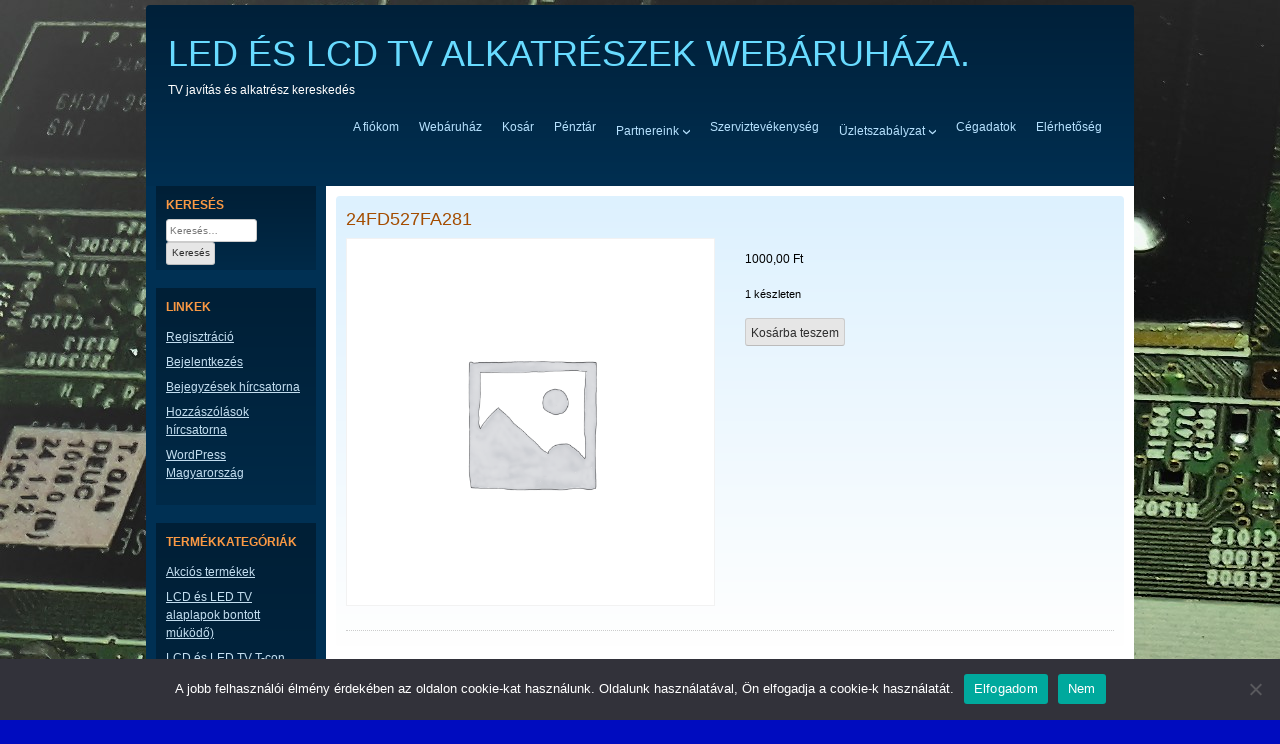

--- FILE ---
content_type: text/html; charset=utf-8
request_url: https://www.google.com/recaptcha/api2/anchor?ar=1&k=6LdCtn0qAAAAALdUlNUFqLR179tPk-JtjdtpN-aM&co=aHR0cDovL2Vsa280LnQ3MC5odTo4MA..&hl=en&v=PoyoqOPhxBO7pBk68S4YbpHZ&size=normal&anchor-ms=20000&execute-ms=30000&cb=kss5iv46hmyx
body_size: 49502
content:
<!DOCTYPE HTML><html dir="ltr" lang="en"><head><meta http-equiv="Content-Type" content="text/html; charset=UTF-8">
<meta http-equiv="X-UA-Compatible" content="IE=edge">
<title>reCAPTCHA</title>
<style type="text/css">
/* cyrillic-ext */
@font-face {
  font-family: 'Roboto';
  font-style: normal;
  font-weight: 400;
  font-stretch: 100%;
  src: url(//fonts.gstatic.com/s/roboto/v48/KFO7CnqEu92Fr1ME7kSn66aGLdTylUAMa3GUBHMdazTgWw.woff2) format('woff2');
  unicode-range: U+0460-052F, U+1C80-1C8A, U+20B4, U+2DE0-2DFF, U+A640-A69F, U+FE2E-FE2F;
}
/* cyrillic */
@font-face {
  font-family: 'Roboto';
  font-style: normal;
  font-weight: 400;
  font-stretch: 100%;
  src: url(//fonts.gstatic.com/s/roboto/v48/KFO7CnqEu92Fr1ME7kSn66aGLdTylUAMa3iUBHMdazTgWw.woff2) format('woff2');
  unicode-range: U+0301, U+0400-045F, U+0490-0491, U+04B0-04B1, U+2116;
}
/* greek-ext */
@font-face {
  font-family: 'Roboto';
  font-style: normal;
  font-weight: 400;
  font-stretch: 100%;
  src: url(//fonts.gstatic.com/s/roboto/v48/KFO7CnqEu92Fr1ME7kSn66aGLdTylUAMa3CUBHMdazTgWw.woff2) format('woff2');
  unicode-range: U+1F00-1FFF;
}
/* greek */
@font-face {
  font-family: 'Roboto';
  font-style: normal;
  font-weight: 400;
  font-stretch: 100%;
  src: url(//fonts.gstatic.com/s/roboto/v48/KFO7CnqEu92Fr1ME7kSn66aGLdTylUAMa3-UBHMdazTgWw.woff2) format('woff2');
  unicode-range: U+0370-0377, U+037A-037F, U+0384-038A, U+038C, U+038E-03A1, U+03A3-03FF;
}
/* math */
@font-face {
  font-family: 'Roboto';
  font-style: normal;
  font-weight: 400;
  font-stretch: 100%;
  src: url(//fonts.gstatic.com/s/roboto/v48/KFO7CnqEu92Fr1ME7kSn66aGLdTylUAMawCUBHMdazTgWw.woff2) format('woff2');
  unicode-range: U+0302-0303, U+0305, U+0307-0308, U+0310, U+0312, U+0315, U+031A, U+0326-0327, U+032C, U+032F-0330, U+0332-0333, U+0338, U+033A, U+0346, U+034D, U+0391-03A1, U+03A3-03A9, U+03B1-03C9, U+03D1, U+03D5-03D6, U+03F0-03F1, U+03F4-03F5, U+2016-2017, U+2034-2038, U+203C, U+2040, U+2043, U+2047, U+2050, U+2057, U+205F, U+2070-2071, U+2074-208E, U+2090-209C, U+20D0-20DC, U+20E1, U+20E5-20EF, U+2100-2112, U+2114-2115, U+2117-2121, U+2123-214F, U+2190, U+2192, U+2194-21AE, U+21B0-21E5, U+21F1-21F2, U+21F4-2211, U+2213-2214, U+2216-22FF, U+2308-230B, U+2310, U+2319, U+231C-2321, U+2336-237A, U+237C, U+2395, U+239B-23B7, U+23D0, U+23DC-23E1, U+2474-2475, U+25AF, U+25B3, U+25B7, U+25BD, U+25C1, U+25CA, U+25CC, U+25FB, U+266D-266F, U+27C0-27FF, U+2900-2AFF, U+2B0E-2B11, U+2B30-2B4C, U+2BFE, U+3030, U+FF5B, U+FF5D, U+1D400-1D7FF, U+1EE00-1EEFF;
}
/* symbols */
@font-face {
  font-family: 'Roboto';
  font-style: normal;
  font-weight: 400;
  font-stretch: 100%;
  src: url(//fonts.gstatic.com/s/roboto/v48/KFO7CnqEu92Fr1ME7kSn66aGLdTylUAMaxKUBHMdazTgWw.woff2) format('woff2');
  unicode-range: U+0001-000C, U+000E-001F, U+007F-009F, U+20DD-20E0, U+20E2-20E4, U+2150-218F, U+2190, U+2192, U+2194-2199, U+21AF, U+21E6-21F0, U+21F3, U+2218-2219, U+2299, U+22C4-22C6, U+2300-243F, U+2440-244A, U+2460-24FF, U+25A0-27BF, U+2800-28FF, U+2921-2922, U+2981, U+29BF, U+29EB, U+2B00-2BFF, U+4DC0-4DFF, U+FFF9-FFFB, U+10140-1018E, U+10190-1019C, U+101A0, U+101D0-101FD, U+102E0-102FB, U+10E60-10E7E, U+1D2C0-1D2D3, U+1D2E0-1D37F, U+1F000-1F0FF, U+1F100-1F1AD, U+1F1E6-1F1FF, U+1F30D-1F30F, U+1F315, U+1F31C, U+1F31E, U+1F320-1F32C, U+1F336, U+1F378, U+1F37D, U+1F382, U+1F393-1F39F, U+1F3A7-1F3A8, U+1F3AC-1F3AF, U+1F3C2, U+1F3C4-1F3C6, U+1F3CA-1F3CE, U+1F3D4-1F3E0, U+1F3ED, U+1F3F1-1F3F3, U+1F3F5-1F3F7, U+1F408, U+1F415, U+1F41F, U+1F426, U+1F43F, U+1F441-1F442, U+1F444, U+1F446-1F449, U+1F44C-1F44E, U+1F453, U+1F46A, U+1F47D, U+1F4A3, U+1F4B0, U+1F4B3, U+1F4B9, U+1F4BB, U+1F4BF, U+1F4C8-1F4CB, U+1F4D6, U+1F4DA, U+1F4DF, U+1F4E3-1F4E6, U+1F4EA-1F4ED, U+1F4F7, U+1F4F9-1F4FB, U+1F4FD-1F4FE, U+1F503, U+1F507-1F50B, U+1F50D, U+1F512-1F513, U+1F53E-1F54A, U+1F54F-1F5FA, U+1F610, U+1F650-1F67F, U+1F687, U+1F68D, U+1F691, U+1F694, U+1F698, U+1F6AD, U+1F6B2, U+1F6B9-1F6BA, U+1F6BC, U+1F6C6-1F6CF, U+1F6D3-1F6D7, U+1F6E0-1F6EA, U+1F6F0-1F6F3, U+1F6F7-1F6FC, U+1F700-1F7FF, U+1F800-1F80B, U+1F810-1F847, U+1F850-1F859, U+1F860-1F887, U+1F890-1F8AD, U+1F8B0-1F8BB, U+1F8C0-1F8C1, U+1F900-1F90B, U+1F93B, U+1F946, U+1F984, U+1F996, U+1F9E9, U+1FA00-1FA6F, U+1FA70-1FA7C, U+1FA80-1FA89, U+1FA8F-1FAC6, U+1FACE-1FADC, U+1FADF-1FAE9, U+1FAF0-1FAF8, U+1FB00-1FBFF;
}
/* vietnamese */
@font-face {
  font-family: 'Roboto';
  font-style: normal;
  font-weight: 400;
  font-stretch: 100%;
  src: url(//fonts.gstatic.com/s/roboto/v48/KFO7CnqEu92Fr1ME7kSn66aGLdTylUAMa3OUBHMdazTgWw.woff2) format('woff2');
  unicode-range: U+0102-0103, U+0110-0111, U+0128-0129, U+0168-0169, U+01A0-01A1, U+01AF-01B0, U+0300-0301, U+0303-0304, U+0308-0309, U+0323, U+0329, U+1EA0-1EF9, U+20AB;
}
/* latin-ext */
@font-face {
  font-family: 'Roboto';
  font-style: normal;
  font-weight: 400;
  font-stretch: 100%;
  src: url(//fonts.gstatic.com/s/roboto/v48/KFO7CnqEu92Fr1ME7kSn66aGLdTylUAMa3KUBHMdazTgWw.woff2) format('woff2');
  unicode-range: U+0100-02BA, U+02BD-02C5, U+02C7-02CC, U+02CE-02D7, U+02DD-02FF, U+0304, U+0308, U+0329, U+1D00-1DBF, U+1E00-1E9F, U+1EF2-1EFF, U+2020, U+20A0-20AB, U+20AD-20C0, U+2113, U+2C60-2C7F, U+A720-A7FF;
}
/* latin */
@font-face {
  font-family: 'Roboto';
  font-style: normal;
  font-weight: 400;
  font-stretch: 100%;
  src: url(//fonts.gstatic.com/s/roboto/v48/KFO7CnqEu92Fr1ME7kSn66aGLdTylUAMa3yUBHMdazQ.woff2) format('woff2');
  unicode-range: U+0000-00FF, U+0131, U+0152-0153, U+02BB-02BC, U+02C6, U+02DA, U+02DC, U+0304, U+0308, U+0329, U+2000-206F, U+20AC, U+2122, U+2191, U+2193, U+2212, U+2215, U+FEFF, U+FFFD;
}
/* cyrillic-ext */
@font-face {
  font-family: 'Roboto';
  font-style: normal;
  font-weight: 500;
  font-stretch: 100%;
  src: url(//fonts.gstatic.com/s/roboto/v48/KFO7CnqEu92Fr1ME7kSn66aGLdTylUAMa3GUBHMdazTgWw.woff2) format('woff2');
  unicode-range: U+0460-052F, U+1C80-1C8A, U+20B4, U+2DE0-2DFF, U+A640-A69F, U+FE2E-FE2F;
}
/* cyrillic */
@font-face {
  font-family: 'Roboto';
  font-style: normal;
  font-weight: 500;
  font-stretch: 100%;
  src: url(//fonts.gstatic.com/s/roboto/v48/KFO7CnqEu92Fr1ME7kSn66aGLdTylUAMa3iUBHMdazTgWw.woff2) format('woff2');
  unicode-range: U+0301, U+0400-045F, U+0490-0491, U+04B0-04B1, U+2116;
}
/* greek-ext */
@font-face {
  font-family: 'Roboto';
  font-style: normal;
  font-weight: 500;
  font-stretch: 100%;
  src: url(//fonts.gstatic.com/s/roboto/v48/KFO7CnqEu92Fr1ME7kSn66aGLdTylUAMa3CUBHMdazTgWw.woff2) format('woff2');
  unicode-range: U+1F00-1FFF;
}
/* greek */
@font-face {
  font-family: 'Roboto';
  font-style: normal;
  font-weight: 500;
  font-stretch: 100%;
  src: url(//fonts.gstatic.com/s/roboto/v48/KFO7CnqEu92Fr1ME7kSn66aGLdTylUAMa3-UBHMdazTgWw.woff2) format('woff2');
  unicode-range: U+0370-0377, U+037A-037F, U+0384-038A, U+038C, U+038E-03A1, U+03A3-03FF;
}
/* math */
@font-face {
  font-family: 'Roboto';
  font-style: normal;
  font-weight: 500;
  font-stretch: 100%;
  src: url(//fonts.gstatic.com/s/roboto/v48/KFO7CnqEu92Fr1ME7kSn66aGLdTylUAMawCUBHMdazTgWw.woff2) format('woff2');
  unicode-range: U+0302-0303, U+0305, U+0307-0308, U+0310, U+0312, U+0315, U+031A, U+0326-0327, U+032C, U+032F-0330, U+0332-0333, U+0338, U+033A, U+0346, U+034D, U+0391-03A1, U+03A3-03A9, U+03B1-03C9, U+03D1, U+03D5-03D6, U+03F0-03F1, U+03F4-03F5, U+2016-2017, U+2034-2038, U+203C, U+2040, U+2043, U+2047, U+2050, U+2057, U+205F, U+2070-2071, U+2074-208E, U+2090-209C, U+20D0-20DC, U+20E1, U+20E5-20EF, U+2100-2112, U+2114-2115, U+2117-2121, U+2123-214F, U+2190, U+2192, U+2194-21AE, U+21B0-21E5, U+21F1-21F2, U+21F4-2211, U+2213-2214, U+2216-22FF, U+2308-230B, U+2310, U+2319, U+231C-2321, U+2336-237A, U+237C, U+2395, U+239B-23B7, U+23D0, U+23DC-23E1, U+2474-2475, U+25AF, U+25B3, U+25B7, U+25BD, U+25C1, U+25CA, U+25CC, U+25FB, U+266D-266F, U+27C0-27FF, U+2900-2AFF, U+2B0E-2B11, U+2B30-2B4C, U+2BFE, U+3030, U+FF5B, U+FF5D, U+1D400-1D7FF, U+1EE00-1EEFF;
}
/* symbols */
@font-face {
  font-family: 'Roboto';
  font-style: normal;
  font-weight: 500;
  font-stretch: 100%;
  src: url(//fonts.gstatic.com/s/roboto/v48/KFO7CnqEu92Fr1ME7kSn66aGLdTylUAMaxKUBHMdazTgWw.woff2) format('woff2');
  unicode-range: U+0001-000C, U+000E-001F, U+007F-009F, U+20DD-20E0, U+20E2-20E4, U+2150-218F, U+2190, U+2192, U+2194-2199, U+21AF, U+21E6-21F0, U+21F3, U+2218-2219, U+2299, U+22C4-22C6, U+2300-243F, U+2440-244A, U+2460-24FF, U+25A0-27BF, U+2800-28FF, U+2921-2922, U+2981, U+29BF, U+29EB, U+2B00-2BFF, U+4DC0-4DFF, U+FFF9-FFFB, U+10140-1018E, U+10190-1019C, U+101A0, U+101D0-101FD, U+102E0-102FB, U+10E60-10E7E, U+1D2C0-1D2D3, U+1D2E0-1D37F, U+1F000-1F0FF, U+1F100-1F1AD, U+1F1E6-1F1FF, U+1F30D-1F30F, U+1F315, U+1F31C, U+1F31E, U+1F320-1F32C, U+1F336, U+1F378, U+1F37D, U+1F382, U+1F393-1F39F, U+1F3A7-1F3A8, U+1F3AC-1F3AF, U+1F3C2, U+1F3C4-1F3C6, U+1F3CA-1F3CE, U+1F3D4-1F3E0, U+1F3ED, U+1F3F1-1F3F3, U+1F3F5-1F3F7, U+1F408, U+1F415, U+1F41F, U+1F426, U+1F43F, U+1F441-1F442, U+1F444, U+1F446-1F449, U+1F44C-1F44E, U+1F453, U+1F46A, U+1F47D, U+1F4A3, U+1F4B0, U+1F4B3, U+1F4B9, U+1F4BB, U+1F4BF, U+1F4C8-1F4CB, U+1F4D6, U+1F4DA, U+1F4DF, U+1F4E3-1F4E6, U+1F4EA-1F4ED, U+1F4F7, U+1F4F9-1F4FB, U+1F4FD-1F4FE, U+1F503, U+1F507-1F50B, U+1F50D, U+1F512-1F513, U+1F53E-1F54A, U+1F54F-1F5FA, U+1F610, U+1F650-1F67F, U+1F687, U+1F68D, U+1F691, U+1F694, U+1F698, U+1F6AD, U+1F6B2, U+1F6B9-1F6BA, U+1F6BC, U+1F6C6-1F6CF, U+1F6D3-1F6D7, U+1F6E0-1F6EA, U+1F6F0-1F6F3, U+1F6F7-1F6FC, U+1F700-1F7FF, U+1F800-1F80B, U+1F810-1F847, U+1F850-1F859, U+1F860-1F887, U+1F890-1F8AD, U+1F8B0-1F8BB, U+1F8C0-1F8C1, U+1F900-1F90B, U+1F93B, U+1F946, U+1F984, U+1F996, U+1F9E9, U+1FA00-1FA6F, U+1FA70-1FA7C, U+1FA80-1FA89, U+1FA8F-1FAC6, U+1FACE-1FADC, U+1FADF-1FAE9, U+1FAF0-1FAF8, U+1FB00-1FBFF;
}
/* vietnamese */
@font-face {
  font-family: 'Roboto';
  font-style: normal;
  font-weight: 500;
  font-stretch: 100%;
  src: url(//fonts.gstatic.com/s/roboto/v48/KFO7CnqEu92Fr1ME7kSn66aGLdTylUAMa3OUBHMdazTgWw.woff2) format('woff2');
  unicode-range: U+0102-0103, U+0110-0111, U+0128-0129, U+0168-0169, U+01A0-01A1, U+01AF-01B0, U+0300-0301, U+0303-0304, U+0308-0309, U+0323, U+0329, U+1EA0-1EF9, U+20AB;
}
/* latin-ext */
@font-face {
  font-family: 'Roboto';
  font-style: normal;
  font-weight: 500;
  font-stretch: 100%;
  src: url(//fonts.gstatic.com/s/roboto/v48/KFO7CnqEu92Fr1ME7kSn66aGLdTylUAMa3KUBHMdazTgWw.woff2) format('woff2');
  unicode-range: U+0100-02BA, U+02BD-02C5, U+02C7-02CC, U+02CE-02D7, U+02DD-02FF, U+0304, U+0308, U+0329, U+1D00-1DBF, U+1E00-1E9F, U+1EF2-1EFF, U+2020, U+20A0-20AB, U+20AD-20C0, U+2113, U+2C60-2C7F, U+A720-A7FF;
}
/* latin */
@font-face {
  font-family: 'Roboto';
  font-style: normal;
  font-weight: 500;
  font-stretch: 100%;
  src: url(//fonts.gstatic.com/s/roboto/v48/KFO7CnqEu92Fr1ME7kSn66aGLdTylUAMa3yUBHMdazQ.woff2) format('woff2');
  unicode-range: U+0000-00FF, U+0131, U+0152-0153, U+02BB-02BC, U+02C6, U+02DA, U+02DC, U+0304, U+0308, U+0329, U+2000-206F, U+20AC, U+2122, U+2191, U+2193, U+2212, U+2215, U+FEFF, U+FFFD;
}
/* cyrillic-ext */
@font-face {
  font-family: 'Roboto';
  font-style: normal;
  font-weight: 900;
  font-stretch: 100%;
  src: url(//fonts.gstatic.com/s/roboto/v48/KFO7CnqEu92Fr1ME7kSn66aGLdTylUAMa3GUBHMdazTgWw.woff2) format('woff2');
  unicode-range: U+0460-052F, U+1C80-1C8A, U+20B4, U+2DE0-2DFF, U+A640-A69F, U+FE2E-FE2F;
}
/* cyrillic */
@font-face {
  font-family: 'Roboto';
  font-style: normal;
  font-weight: 900;
  font-stretch: 100%;
  src: url(//fonts.gstatic.com/s/roboto/v48/KFO7CnqEu92Fr1ME7kSn66aGLdTylUAMa3iUBHMdazTgWw.woff2) format('woff2');
  unicode-range: U+0301, U+0400-045F, U+0490-0491, U+04B0-04B1, U+2116;
}
/* greek-ext */
@font-face {
  font-family: 'Roboto';
  font-style: normal;
  font-weight: 900;
  font-stretch: 100%;
  src: url(//fonts.gstatic.com/s/roboto/v48/KFO7CnqEu92Fr1ME7kSn66aGLdTylUAMa3CUBHMdazTgWw.woff2) format('woff2');
  unicode-range: U+1F00-1FFF;
}
/* greek */
@font-face {
  font-family: 'Roboto';
  font-style: normal;
  font-weight: 900;
  font-stretch: 100%;
  src: url(//fonts.gstatic.com/s/roboto/v48/KFO7CnqEu92Fr1ME7kSn66aGLdTylUAMa3-UBHMdazTgWw.woff2) format('woff2');
  unicode-range: U+0370-0377, U+037A-037F, U+0384-038A, U+038C, U+038E-03A1, U+03A3-03FF;
}
/* math */
@font-face {
  font-family: 'Roboto';
  font-style: normal;
  font-weight: 900;
  font-stretch: 100%;
  src: url(//fonts.gstatic.com/s/roboto/v48/KFO7CnqEu92Fr1ME7kSn66aGLdTylUAMawCUBHMdazTgWw.woff2) format('woff2');
  unicode-range: U+0302-0303, U+0305, U+0307-0308, U+0310, U+0312, U+0315, U+031A, U+0326-0327, U+032C, U+032F-0330, U+0332-0333, U+0338, U+033A, U+0346, U+034D, U+0391-03A1, U+03A3-03A9, U+03B1-03C9, U+03D1, U+03D5-03D6, U+03F0-03F1, U+03F4-03F5, U+2016-2017, U+2034-2038, U+203C, U+2040, U+2043, U+2047, U+2050, U+2057, U+205F, U+2070-2071, U+2074-208E, U+2090-209C, U+20D0-20DC, U+20E1, U+20E5-20EF, U+2100-2112, U+2114-2115, U+2117-2121, U+2123-214F, U+2190, U+2192, U+2194-21AE, U+21B0-21E5, U+21F1-21F2, U+21F4-2211, U+2213-2214, U+2216-22FF, U+2308-230B, U+2310, U+2319, U+231C-2321, U+2336-237A, U+237C, U+2395, U+239B-23B7, U+23D0, U+23DC-23E1, U+2474-2475, U+25AF, U+25B3, U+25B7, U+25BD, U+25C1, U+25CA, U+25CC, U+25FB, U+266D-266F, U+27C0-27FF, U+2900-2AFF, U+2B0E-2B11, U+2B30-2B4C, U+2BFE, U+3030, U+FF5B, U+FF5D, U+1D400-1D7FF, U+1EE00-1EEFF;
}
/* symbols */
@font-face {
  font-family: 'Roboto';
  font-style: normal;
  font-weight: 900;
  font-stretch: 100%;
  src: url(//fonts.gstatic.com/s/roboto/v48/KFO7CnqEu92Fr1ME7kSn66aGLdTylUAMaxKUBHMdazTgWw.woff2) format('woff2');
  unicode-range: U+0001-000C, U+000E-001F, U+007F-009F, U+20DD-20E0, U+20E2-20E4, U+2150-218F, U+2190, U+2192, U+2194-2199, U+21AF, U+21E6-21F0, U+21F3, U+2218-2219, U+2299, U+22C4-22C6, U+2300-243F, U+2440-244A, U+2460-24FF, U+25A0-27BF, U+2800-28FF, U+2921-2922, U+2981, U+29BF, U+29EB, U+2B00-2BFF, U+4DC0-4DFF, U+FFF9-FFFB, U+10140-1018E, U+10190-1019C, U+101A0, U+101D0-101FD, U+102E0-102FB, U+10E60-10E7E, U+1D2C0-1D2D3, U+1D2E0-1D37F, U+1F000-1F0FF, U+1F100-1F1AD, U+1F1E6-1F1FF, U+1F30D-1F30F, U+1F315, U+1F31C, U+1F31E, U+1F320-1F32C, U+1F336, U+1F378, U+1F37D, U+1F382, U+1F393-1F39F, U+1F3A7-1F3A8, U+1F3AC-1F3AF, U+1F3C2, U+1F3C4-1F3C6, U+1F3CA-1F3CE, U+1F3D4-1F3E0, U+1F3ED, U+1F3F1-1F3F3, U+1F3F5-1F3F7, U+1F408, U+1F415, U+1F41F, U+1F426, U+1F43F, U+1F441-1F442, U+1F444, U+1F446-1F449, U+1F44C-1F44E, U+1F453, U+1F46A, U+1F47D, U+1F4A3, U+1F4B0, U+1F4B3, U+1F4B9, U+1F4BB, U+1F4BF, U+1F4C8-1F4CB, U+1F4D6, U+1F4DA, U+1F4DF, U+1F4E3-1F4E6, U+1F4EA-1F4ED, U+1F4F7, U+1F4F9-1F4FB, U+1F4FD-1F4FE, U+1F503, U+1F507-1F50B, U+1F50D, U+1F512-1F513, U+1F53E-1F54A, U+1F54F-1F5FA, U+1F610, U+1F650-1F67F, U+1F687, U+1F68D, U+1F691, U+1F694, U+1F698, U+1F6AD, U+1F6B2, U+1F6B9-1F6BA, U+1F6BC, U+1F6C6-1F6CF, U+1F6D3-1F6D7, U+1F6E0-1F6EA, U+1F6F0-1F6F3, U+1F6F7-1F6FC, U+1F700-1F7FF, U+1F800-1F80B, U+1F810-1F847, U+1F850-1F859, U+1F860-1F887, U+1F890-1F8AD, U+1F8B0-1F8BB, U+1F8C0-1F8C1, U+1F900-1F90B, U+1F93B, U+1F946, U+1F984, U+1F996, U+1F9E9, U+1FA00-1FA6F, U+1FA70-1FA7C, U+1FA80-1FA89, U+1FA8F-1FAC6, U+1FACE-1FADC, U+1FADF-1FAE9, U+1FAF0-1FAF8, U+1FB00-1FBFF;
}
/* vietnamese */
@font-face {
  font-family: 'Roboto';
  font-style: normal;
  font-weight: 900;
  font-stretch: 100%;
  src: url(//fonts.gstatic.com/s/roboto/v48/KFO7CnqEu92Fr1ME7kSn66aGLdTylUAMa3OUBHMdazTgWw.woff2) format('woff2');
  unicode-range: U+0102-0103, U+0110-0111, U+0128-0129, U+0168-0169, U+01A0-01A1, U+01AF-01B0, U+0300-0301, U+0303-0304, U+0308-0309, U+0323, U+0329, U+1EA0-1EF9, U+20AB;
}
/* latin-ext */
@font-face {
  font-family: 'Roboto';
  font-style: normal;
  font-weight: 900;
  font-stretch: 100%;
  src: url(//fonts.gstatic.com/s/roboto/v48/KFO7CnqEu92Fr1ME7kSn66aGLdTylUAMa3KUBHMdazTgWw.woff2) format('woff2');
  unicode-range: U+0100-02BA, U+02BD-02C5, U+02C7-02CC, U+02CE-02D7, U+02DD-02FF, U+0304, U+0308, U+0329, U+1D00-1DBF, U+1E00-1E9F, U+1EF2-1EFF, U+2020, U+20A0-20AB, U+20AD-20C0, U+2113, U+2C60-2C7F, U+A720-A7FF;
}
/* latin */
@font-face {
  font-family: 'Roboto';
  font-style: normal;
  font-weight: 900;
  font-stretch: 100%;
  src: url(//fonts.gstatic.com/s/roboto/v48/KFO7CnqEu92Fr1ME7kSn66aGLdTylUAMa3yUBHMdazQ.woff2) format('woff2');
  unicode-range: U+0000-00FF, U+0131, U+0152-0153, U+02BB-02BC, U+02C6, U+02DA, U+02DC, U+0304, U+0308, U+0329, U+2000-206F, U+20AC, U+2122, U+2191, U+2193, U+2212, U+2215, U+FEFF, U+FFFD;
}

</style>
<link rel="stylesheet" type="text/css" href="https://www.gstatic.com/recaptcha/releases/PoyoqOPhxBO7pBk68S4YbpHZ/styles__ltr.css">
<script nonce="d-HPVVs1Wkw7s7gsQaKvGA" type="text/javascript">window['__recaptcha_api'] = 'https://www.google.com/recaptcha/api2/';</script>
<script type="text/javascript" src="https://www.gstatic.com/recaptcha/releases/PoyoqOPhxBO7pBk68S4YbpHZ/recaptcha__en.js" nonce="d-HPVVs1Wkw7s7gsQaKvGA">
      
    </script></head>
<body><div id="rc-anchor-alert" class="rc-anchor-alert"></div>
<input type="hidden" id="recaptcha-token" value="[base64]">
<script type="text/javascript" nonce="d-HPVVs1Wkw7s7gsQaKvGA">
      recaptcha.anchor.Main.init("[\x22ainput\x22,[\x22bgdata\x22,\x22\x22,\[base64]/[base64]/[base64]/KE4oMTI0LHYsdi5HKSxMWihsLHYpKTpOKDEyNCx2LGwpLFYpLHYpLFQpKSxGKDE3MSx2KX0scjc9ZnVuY3Rpb24obCl7cmV0dXJuIGx9LEM9ZnVuY3Rpb24obCxWLHYpe04odixsLFYpLFZbYWtdPTI3OTZ9LG49ZnVuY3Rpb24obCxWKXtWLlg9KChWLlg/[base64]/[base64]/[base64]/[base64]/[base64]/[base64]/[base64]/[base64]/[base64]/[base64]/[base64]\\u003d\x22,\[base64]\\u003d\\u003d\x22,\x22wokRYMKFZMKbc3ATw5tkw5oYWkM4AMO/QTfDtTPCssO5RAzCkT/Dr2QaHcO4wr/Cm8OXw7Vnw7wfw5lwQcOgbsKIV8KuwrQqZMKTwrgrLwnClsKtdMKbwonCjcOcPMK9CD3ColNww5pgbBXCmiIaJMKcwq/[base64]/DkVrDg8OLw7NCwp3CjMOyLH9fesOMwrrDgsKpM8OXw697w4ghw7NdOcOLw6/CnsOfw6rCpsOwwqkKNsOxP1/CsjRkwoAow7pEJ8K6NChfDBTCvMKzSR5bJXFgwqALwpLCuDfCpEZ+wqIaGcOPSsOXwp1RQ8OmEHkXwrTCiMKzeMOzwrHDum14HcKWw6LCvsOKQCbDhcOkQMOQw6rDksKoKMO/fsOCworDrGMfw4ImwrfDvm9nesKBRxhqw6zCuhTCt8OXdcOsU8O/w5/CusOvVMKnwoXDksO3woFHaFMFwovClMKrw6RGWsOGecKawr1HdMKQwr9Kw6rCh8OEY8Odw4nDlMKjAljDrh/DtcK9w7bCrcKlWlVgOsOycsO7wqYBwoogBX0AFDpRwqLCl1vCtMKNYQHDrW/ChEMLYGXDtCIxG8KSU8OxAG3Cv2/DoMKowq5RwqMDDBrCpsK9w6g3HHTCnCbDqHpfAMOvw5XDuARfw7fCisOeJFA/w7/CrMO1cmnCvGIww4FAe8KoWMKDw4LDvGfDr8KiwofCpcKhwrJMWsOQwp7ClAcow4nDtcOJYifCpQYrEBPCkkDDucO4w7V0IQfDonDDuMO8wpoFwo7DokbDkywPwr/Cui7ClMOMAVIaGHXCkzHDo8OmwrfCkcKjc3jCjk3DmsOobsOww5nCkjtMw5EdNcKIcQd5S8O+w5gTwoXDkW98QsKVDh9sw5vDvsKowq/Dq8KkwqPCs8Kww70iAsKiwoNMwpbCtsKHP2sRw5DDt8KdwrvCq8KaRcKXw6UvAk5ow6QVwrpeH0Zgw6wXAcKTwqspGgPDqyZsVXbCi8KXw5bDjsOVw4JfP07ChhXCuDDDoMODIRHCtB7Ct8KXw69awqfDocKwRsKXwqQ/AwZDwpnDj8KJQSJ5L8Oqb8OtK3DCvcOEwpFbKMOiFgE2w6rCrsOSX8ODw5LCu1PCv0sifjArRHrDisKPwrjCiF8QbcObAcOew5bDlsOPI8O9w4w9LsO8wp0lwo17wo3CvMKpLsKvwonDj8K7LMObw5/[base64]/DksOZwq8nQi7CpsOTw4zCpMK3DMK8w6syJ27CsX5BPz7Dr8O5OwLDi0nDlCF0wplsUCnDqk92w6zDgj8awpzCgMOXw7HCoi/Ds8KMw6RvwpzDusOVw64tw7FcwonDnDzCscO/E3NESsKAGiYaGsORwo7CpMOVw7HCrcKmw6/Cr8KNdGbDn8OrwofDocOAPUEbw7ZrDw9rDcO3BMO2b8KXwp99w5dLQhgkw5DDhE8Mwodpw47Chg8twqPCqsOdw7bCjQh/XBpibCLCncOmHQcGw59kVMO0woJ+YMO/GcKswr/DkQnDgcOjw53CswxbwozDjRbCkMKBOMKew4fCjCNow7NVKsOwwpphK3PCi3McVcOGwp3DnMODw5HCk1hQwoc+YR3DkTnCglzCicOnSj0fw4bCg8OSw5HDrsKHwpvCo8OrHAzCg8KNw5zDrH8KwrzCuFLDkcOiXsKgwr3Ck8O1VDDDrVjCisK8DcKTwo/Cpn9+w53CvMOgwr5EAMKHF1LCt8K6M1J0w5vCkh9FScKUwr5WfcKUw7tXwosnw4ccwqkHc8Kiw6XDncKnwrTDmMKGE0PDrH7DiE/ChEgVwq/CoDI/Z8KVw5NBY8KgQXsmAzV6CcO8wpPDm8K5w6XCrMKXecOCRScBbMObTG5OwpPDpsKOwp7CmMOHw59aw7geEsKCwrXCj1/ClWwsw7MOwphiwqTCo00TD0lgwqFVw7HCm8KZVFEAXMOnw5omMDRYw6tdw4oIFXk/wpnCgA7DgRUjb8K0Ng/CrMOYaWAnKBrDssOYwpPDjlcKfcK5w4rCtQwNOFfDoFXDu18kw4xaEsKaw4bCnsKGKyEuw6LCsSbChBkhw4wpw7LCuzsgSkBBwp7DmsKyd8KJCCDDkGTDmMKowoLDr0VLUcKmMXPDkALDqsOYwo5baz/[base64]/[base64]/[base64]/Cjh7Cp3Jnw5TCncKMUmDCgnlVbX/Dq3/Cm3Ndwox+w77CnsKpwpjDmAjDuMK4w5nCnMOLw7FxGcO9UsO4MTFeamcYacKKw4k6wrxewoMQw4g0w683w5gywq7DssOmJXJqwo9DPjXDnsKoRMKUw5HClMOhNMO1Fg/DuhPCtMK/bwrClsKWwoPCl8OUPMO6XsOxYcKAaTvCrMKFWjNowrYGbcKXw5ogwrvDmcKzGC5ewoomSMKDXsKdS2XDvFTDpMOyI8OyasKsT8K+QyJ/w6o4w5gDw6ZQIcOUw43DrB7DkMOPw6HDjMKkwqvCmMOfw5vDssKkwqzDny1wDX5qTMO9wpg6aivCiCLDmDzClcKcH8Kgw5MDXMKwAMKpQsKPYkVzLcOKLl50LzbCsAnDkQxjDMOxw4rDu8Ktw40uCS/[base64]/CnsKtC8KTMcKqw7hMw4PDsgHChGbDjwvDuMKMP8KoCXYhOm9CXcK9FsOnW8OfJXJbw63CrnPDgcO4AMKKw5PClcO9wq1FDsKHw57Cjj7Du8OUwpDCtyBdwq50w7rCisKUw6nCtUPDly4mwq3DvsKLw6Ydw5/DkyMJwrLCs1BafMOBD8Oswo1Aw6dtw5zCmMONECF+w69Ww7nCoyTCg3fDr2fCgHs2wp4hdcOHVzzDhDAmJl5OVMKZw4PDghNqw7HDmcOkw5DDgUhZJlMZw6LDqkDDlFo7HTVAQsKfwokbbMOZw5XDmwMQAMOPwq/[base64]/DgcOowq/ChmJhwqsWSMO3w7ZMVsOgMErDhFPCsi40PMK6c3TDksKwwqnCg2/DvyHChsKZRXZMwrXCnjrCpmfCmzpQCsKnWsOoBXHDpcOCwo7Dq8KmOy7ChmxwL8ORFcOGwop7wq/Cm8OEMsKVw5LCvxXCnirCklQvXsKWVTULw7jCmANrXMO4wr/CuErDsCxPwpt6wro1IWTCgHXDjVfDjSLDk2fDrzHCnMOxwoIjwrZfw57DkXhHwq17wrTCtHnCo8KOw5PDlsOpSMOZwotYIgRbwp/CiMObw78zw7PCkcKOOQzDjw/DoWbCgsOmdcOtwphvw7p0wo9xwpM/w4FIw6HDvcK3LsOKwp/Dg8OnFMKObMK0E8OGLMO4w6jCq18OwrF0wq59wprCk2bCvGbCgwLCm2LDiBDDmS8adx8qwrDCvjnDksKPETcRdTPCssKWRh3CtjPDgjHDpsKlw47Du8OMNWHCjkwvwqE9wqUSwrRMw79QT8KjUXR2EA/[base64]/ChcOdw4AMwpjDnMKDw7gmwrLDhxTCmg8Ow4YvwqlDwrfDvAhpHsKlw73Dn8OAeX5XbsKMw695w7DCi1UCwr/CnMOAwqvCmsOxwqbCj8KtCsKLwp9fw5wBwqFfw7nDuwhJw5XCownCrRPDolENNsOGwrhrw6UnVcOpwqfDvsKlcTLCnyEtLzvCs8ODbMK6wpjDigfCsH8Pc8Kyw7R/w7ZTODcxw4nDp8KKb8OyecKdwq91wr/[base64]/CvcKFw4Axwq1hw7/DqcOoMsOdVMKaAl3CiUTDhMOJYwsfA0JRwqJSBGHDkcKuXsKWwrfDu3rDjMKLw53DocK7wpTCsQrCmcKkXHDDo8KDwqjDhMK7w7LDgcOffBLCplLDgMOQw4bCncOcHMKLw47Dm2wsDiUiWcOuTW19NsO2HcO/N0tpwr/CssO8b8KsQEQlwoTDgUwNw505B8K8w5vDvFgHw5gJKcKCw5DCocOnw7LCgsKWDMKZcTlLCiHDicO0w6YxwrlGZmYGw4LDhH/DsMKww7zDqsOEwr7CmsOuwrUyWcOFdhrCsmzDsMOvwpp8NcKlPkLChgLDqMO1wpvDuMKtQTfCosKvCR/Ciy0QHsKVw7DDk8OUw4ceGXBbd0XCo8KMw7sIYcO+GA7DlcKld0TCoMO0w75gfsKHGcOyI8KAJMKawotBwo3Cows4wqUFw5vCgA5YwoDCsGARwoLDgWJMJsOMwrZcw5nDsVbDmG8cwqDDjcODw4PCgsKkw5hJH1VaAl/CijR4SsKdSXjDnMOZQyFqQ8OvwrgbEwEbc8OUw6rDogXDoMOFZ8OZesOxLsKnwpheOCUoeys0eC5wwqLDoWd8FD94w6R1w5o1wpnDkBtzQzxSB2rCmMKNw6xnUh4wEsOPwqPDoGfCqsO1Tm7DtGBbHSYPwoPCoQRqwpg5ZxfCpcO3woXCpx/CjhvDhjQiw6rDvsK/w7UlwrRKT0/ChcKHw4XDkMOzW8OgWMOrwotOw40GbAXDlsObwojCiDUMYHbCr8K7YsKrw74Kwq7CpklPSMOUJcKHaU3CnFcJEnnCuUDDr8OkwrsGasKsQ8KCw495EsOYIcO+w6rClnfClMOWw5MrbMOIETcvBMOkw6fCo8O6wo7CnEJ1w7ddwo/DhUxZKT5Zw6TCmi7Dtl8QLhgPLQtTwqPDjlxfFBdYWMKGw7ssw47CoMO4bMOIwrdkKsKTCcOTdFV2wrLDhC/DhMO8wqvCnmfCvUnDrjpIVTcCOBYUcsOtwotswoIFNjAcwqfCpTtpwq7Ct3pBw5MHIm/DllAtwp3DlMO5w48GS1vClk7DhcK4OMKXwoTDqWYaHsK2wrrDrcKxNVcrwozCtsODTMOPwpvDiQ/DpmgXZ8KMwpDDlMOeXsKZwq5bw4RPEnTCssKaDhx7Lz/[base64]/Dll3Cv18VwrPCisK7dz4fw4LDrx3Dp8OXG8K3w7ELw78/w5QBTMOZOsO/wonDssKiSSYzw5rCn8KRwrwXKMO8w7nDil7CpMOmw7hPw6nDnMKrw7DCiMKqw5fDjsKVw45Xw4/DqsOMYH4MdsK5wqXDusK2w5YRIWUywqtLXUPCvgvDhcOWw5bCiMKiW8KjfzzDt3Uxwr51w6sawqfDlzTDpMOZSizCo2DCvcK/[base64]/CrBNpBAASdSfDjsK5w7k0w4TDicOhw5lSwpjCr8KLEBJ/[base64]/w6kKw4RAw6zCuwksw5HCrGbDl3fCsEDCoyALwqHDn8KAEcKwwp8rRyMkwoXCpMORAX3Cn2Zhwp08w4oiNMKTfBE3d8KYaVLDlApTwoghwrXCucOPS8KTHMOAwoVowqjCnsK/[base64]/[base64]/DisO7UClfw6t6XXtvw47DrsONwrwIwrYBwqVhwqPDihUSKVPCrVQsa8KbRMKfwq/DvmDCljjCmXkDUMKCw75xKjPDicORwozCl3XCjsKLw4HCihpvE3vDnibDkMKmwrFaw4zCtH1Nwr3Dpg8Bw6fDhRpvaMOHQ8KLO8OFwrdVw63CpMOzMFPDoSzDuG/Cv0PDqULDtGrCmVDCqcKmNMKcYsKDJ8KBQn3CpH9Ew6zCg2soC3UeLhvDsG3CtEHDscKQTh8xwpFawo9ww6/[base64]/[base64]/Pj8dwobDhUnCv8O8w5E2w47CthfDkgA/aRDDmwrDjj04aUvDnxLDjcKUwoLCnsORwr4VRsO+BsOAw43DiXnCvFXChxjDoRjDuybCjMOyw796wp9uw6RVcybCkMOxwpbDtsK+w67Cg1PDg8KRw5tuP2wWwoI4w4k/UB/DiMO2w6cvw6VaCxLCr8KLT8KndHJ8wrZfJ37Dg8Kbwr/DmsKcdFPCg1rCrsOUfcOaOsKJw43DncKYD0YRwprCmMK2U8KuPhnCvFjCp8OMwr8tC0bCnSLClsOewpvDl1Z5NMOow40pw48Qwrk+TCFLAjAWw4rDtQMoIMKKwqBawqFNwp7Cg8Kuw5/CgUg3wo8rwpoiXEsxwoV/woYUwozDthY3w5HDrsO/w51ccsOPG8OGwokUw5/[base64]/LGbCoirDrjHDqmBgPMODNz4gwqrDlsOkI8OAPUUkScKbw5U/w6zDp8O/UcKAdkbDgjzCrcK6OsO4D8Kzw5kXwrrCtjkhWMK5wrEMwqFGw5VEw7pww5kLw7nDicKvRU7DoXhSaSvCqX/CgTweez5VwqdwwrXDjsOGw68kcsKva3lUMcKVJcO0ecO9wox+wqcKX8KGDxh3wq3Cl8OHwofDozZLaD3ClQdyCcKGaDbCrFrDsl7CucKIY8Oaw7PCqMOTQcOPT0bChMOmwp9/w6IwSsO/wpnDhCvCq8KBSCBTwoIxwqDCkzrDlgrCpSIawrxOZSfCosOtwprDtcKQUsKtwoXCuDnDjRFyfifCvxQwSUNwwpnCl8OJK8K6w5Uzw5HChHXCiMOFAADCn8KTwpTCkGgfw5RPwo/CinfDlMKQwqhawodoV13DiAfCvsOEw6MUw5bCiMKnwoXCi8KAADA4wp/DphdvOUzCgMKzHcOaO8KhwqJ1ScK6IMKVwr4EKEt4HwEgwqHDrWXCi0sMEcOnNm7DjsOVBU7Cr8KYFsOgw4taDUDCijdEVTbDpX5zwpgvw4PDr3U8wpQaPcK5dVEuBMOkw4oSwrprVx9XBcO9w5MTaMKLf8KTUcKuZT/[base64]/DqsK+BMOfICMKSFDDnUttwoDCusKnwr/Co8OrwrnDpSHCmW3DjkDDrjjDl8KXVcKcwpYxwr5MX1pfwrLCo1pHw6QMBH1sw5dkM8KyCQbCg2xJw6cMQMKnbcKGw6EcwqXDj8O9Y8OpJ8KAXnEew7fClcKaZWsbeMK8wrxrwq7DpQ/CtnTDmcK9wqYoViEXX1g/wqdiw7wbw7sXw4pRMEQHMXDCnzM8wp9Bwopjw6XCpsOgw6fDoibCg8KWETLDqh3Dt8K2wqhJwqcSYTzCpsKcRVkmamB/UQ3CmmA3w6/Dj8O+ZMO4R8KpHHsVw6B4woTDu8OPw6p6GMOOw4l5JMKfwowBw6tTfSkXw7/CpsOUwp/CgsK6cMONw58/wqPDhMOWw6pSwqgEw7DDoEsSb0TDgcKbXcO5w4pDUcOYeMKeSAjDrsKyG3QmwqLCssKjeMKGEnnDryzCqMONbcKVG8KPdsOTwpAgw5/[base64]/CtcK4wojDs2B1U8OPUQTDtm1fw63CuMKdbBDDiVt3w6nDiyLCtCsGI27ChD0WFw0vOMKNw6fDsCzDksKaAXRbwoE8wp/DpFIEBcOeCCDDiXYAw4PClgo/[base64]/Dt3LDj2bCnx7CtcOqBzloIW4lanZdw5Ivw4RowqfCn8Kqw5Nnw4fCiVnCun3DlRQUHsK5HiIMDsKsNsKgwpbDv8KWamoCw7rDpMK1wplFw67Di8K/T2bCocK0YB7Cn0Y+wr4QV8KtY2t7w7guwqclwpHDtRfCpwFww77Dj8KIw5EMdsOuwpTCnMK2wqPDvH/CgydNdTvDusOoQC1rwr99wr9kw7LDnyV2FMKzFVExZlfCpsKkwrzDmDZKwrcOEl1mIhB9w714Bjd8w5QGw7EIW0xBwqnDssO5w7PCrsK1wqBHMsK/wobCtMKZPh3Dl0XCpMOwG8OGWMOVw6bCj8KMSAV7QlfCiVgOL8O6JsKAdj0/dEpNwq9MwqbDlMKZYyJsIcKDwoLCm8O3CsOWw4TDssKjABnDuBh9w6AyLWg0w4hcw7TDjcKzL8KDDxQ1MsOEwrUwdARyQ37CksOew4srw5/DvgHDggUQcVJWwr1rwp/[base64]/[base64]/DjHl+wrBIJijDp3lKwr/Dry7CvkwYRkVJw77Cl3p0eMOYwpcmwrLCtggrw6LCrQ5dd8KSZMOMPMK0VcKAWlzDvHJZw4vCmWfDsg1BbcKpw7kxw4PDi8O9UcO8P1zDgMKydsOPUcKmw4vDs8KvNzJuc8OvwpLCmH7CjFlSwpI3aMKdwoPCq8KzDgwYVMOzw43DmEg/B8KHw5/[base64]/CgAjDrsOrY8O/[base64]/ZsOWGcOMQMORw5poDMK2RWfCsVPCmsKAwqIMX3jChj/Dg8K0S8OobMKnN8OIw6R5AMKBYxIiQQ/DgHnDncKfw4tOCETDohRzWwpYDhoPK8OIwpzCncOPZsO3Z0ITAWfCqsKwNsOpB8OfwptDQcKvwrJ7JMO9wpIqHFgJEGVZKVg1FcOnN1TDrFrClQlNw6lTwp7Dl8OpPEluw4NUQcKZwpzCocKgw4PCksOjw7/[base64]/CmcOQwrp2HcOLwqcWa8KrDXrCrMOcKFnCnFLDjHHDmgzDlsKcw5I7wqzCtFlINRRmw5zDuk3CgRZzGlM+AcKRWsKwNinCnsO/EzQdYQPCj1nDqMOMwrkbwojDjMOmwr4vw7hqw4bDiizCrcKxRR7DmUbCmWkPw7jCk8K1w41YccKDw6bChlk2w5nCucKTwp4Sw63Cl2VvbsKXdiPDscKla8OMwrgSw7IzAlvDosKKPx/CrHhUwoAxSsKtwo3CoiPCk8KBwrF4w53DszAawp4tw7HDlh3DomDDu8KJw4/[base64]/wrNvw67Cv8OGVcOFw6LDnsOJZCHDlcOReMO6wqfCrVdmw4xpw4vCtcK/O0xSwq3CviMWw6vCmlXCoT96QHrDvcORw6vCmxoOw6bCnMOMd15rw4DCticrwo3DoncCw7TDhMK9b8KMwpdVw5t5AsOzIizCr8KAGsOcORzDp0EQF2t3OA/[base64]/DuMK8w5hCZ8OKIiUywq1uw5zClcK3dzQ3HyQTw4NkwqIdwqTCs1vCqsK2wqEcI8KSwqvCtFTCjjfDuMKQBDjDkwYhLzzDmMK6bXYvQSfCocOaBkhnEsOfwqJIAMKbw6/CjhfDsGpww6ciY0Ziw6seV2TDtiLCuy/DuMOEw6rCmg8GJUHCp1s1w43CvMK9YmQKBU7DtjUWdMKzwrfCs2fCsifCrcKlwq/DtR/CrELCl8O4wqrCosKsbcOyw7htNzddRG/DkAPConhNwpDDrMOmWV8IOMOWw5bCvlPCqHNqwq7DhTBNfMKhXgrCuSfCuMKQCcO0IhHDocOCbcOZHcKLw4bCrgorACTDkWMywqxRwo/DtcOOYsKND8KPH8OAw7XDi8Oxwrd9w7cPw4LCuWbCuUkEJE5lw4EZw6/[base64]/DnDTCocKYwokxw6kWwpPDpn96LXvCkVoCPsORSVprWMO3JcKhwo/CoMOBw7bDs1IzaMOzwozDpMOsZCvDuTkWwrDDlMOrGcOMB28+wpjDljAhVgwpw64Jwr0sN8KcI8K5AxzDvMK/e1jDrcOyDjTDscKSDDh7FSoQUsKHwoEWVXEtwqhUO13Dlk4DdRR7XWcKaDjDq8OBw73CisOtQsOeP27CpBXDkcK5G8KVw4vDoWAKBE8Cw6HDqMOqbEfDpcKzwr4VWcOuw6k/[base64]/Co8Ouw7UFw63DocObEW1nVsKZZyDCmUHDm8KrWx1WNG7DnMKzfhQoZR08wqBAw4PCiWbDlcOiXcKjRE/DmcOvDQXDs8KdKRw7w7TChXzDjcKew77DvMKUw5EFw5bDp8KMJD/DvAvDskgBw5wvw4XCkmpIw7fClWTDiSFpwpHDjggjbMOgw7bCrXnDuRJlw6UEw47CqMKHwoceOFVJC8KpKMKmLsOpwp1Ww5XCkMK/w4cjDB0WT8KRBgM0OWQCwq/DlDDCrRlgRSUSw5zCqTlfw5vCsXlTw6TDnBTDvMKMI8KeWlAUwqTCocK9wqHDrcOtw4nDiMOXwrDDjcKpwpvDjnbDqGwzw4Bwwp/DuETDosKqMlQofxAaw78pElttwpEdAMOrJEVzUATCr8K0w4zDm8KIwodGw6tmwoJdcmDDo3vCrMKlWTlHwqoPQMOKWsKTwq4jasO0w5c2w6t9XHcqw5M9wowjdsOeDEbCiivCqg1jw6HCjcKxwqbCmMKrw6HDrh/Ck0bDpcKCRsKxw4bChcOIM8KSw7fCsSIlwrFTF8Khw5UCwpdOwpHCpsKTA8KvwpRGwr8pYyHDjMOZwpbCiRwqw5TDu8OrF8OKwq4Vwp7CnljDrMKyw4bDpsKdByTDph7DisORw6IyworDvMKBwqYTw5RyXG7CuGLCk0XDosOdMsK1w5oLHw3DpMOlwrlZBj/[base64]/wqJ/[base64]/wqTDvcOTw7opR33CvH7DsDsYwqUNw6TCrsK5RFzDt8OhYBbDvMKCSMO7fAnCvlpVw5Fgw63CqTIqTMOmPxksw4QAasKEwpXDh2PCj17DkHDCg8OCwrvDpsKzf8OrV28Dwo9MWUBHd8O4fXfClsOYKsO2w4JCRB3DtmIje0/CgsORw44ZRcKfaS5Zw4kIw4IWw6pGw6/CkVHCt8KeDysSUcOPZMOwccKwdWh0w7/DhkgPwowcXhfDjMOUw6Rnc3Ndw6E2wqvCisKgDcKaIhRpe1/CnsKLe8OoXMOaVlUHGn/CscK6S8Kyw7/DkDfDt1V0UU/DnRw7YnQVw6/DnT7DixHDtWLCjMO6wpLDicOrHMKicsOXwqBRbFNrfcKBw6PCgcKxf8O8N0lMJsOKw7Mdw7LDr2RDwqXDrsKqwpQgwrJiw7vCnCbDiAbDih/CncKRccKYXBdPwo3CgXfDshV2U03Cmj7CicOowrnDi8O/emREwqDCncK1K2/DhMOlw5F/wo5XZ8KNK8OJdcKswrUNY8O6w5crwoLDuGAOCjZnUsODw4lCIMOnQjY6Lk0CU8OrQcO8wrQAw5MrwoNYPcO2a8K9McOWCFnDvTNvw7Bqw63CosKOaRxnTMKBwp8ndAXDqG3CvRvDtDlGLy7Cs3oiW8KkCsKmQ0zCk8KYwo/CgXfDvMOsw6VHeh95wqRbw5rCiW1Uw6jDsmIuTBLDoMKrPDlgw7Zxwr00w6fCuw05wozDu8K/[base64]/QMO0wq/Dp2klwqvCncOsw7wbw7HDjsOzw6DCu1vCg8OTw607KjDDgsOGewdnDMKcwp87w70xKgRGwro2wr1OVm7DhAM/I8KSE8OufsKLwoI/w7YGwpXDnkxwVHXDn2MNw4hVLz9fGsKYw6/DoAMLZRPCiUbCpMOAH8Obw6bCnMOUUjA3PWVPVzfDu2rClXnDoQcVw5EewpVqwotyDTUVO8Khdhl7w7BjNy/[base64]/DiMKTw77DocKWesOtwrrDtVICJMKrTsK8wr9pw6nDucOUXmTDsMOiHFbDqcOWSsOEUihpw6PClgvDoVnDm8Khw4TDl8K4UExUCMOXw41VbE18wo/DiToKb8KIw4nCrcKNBEfDgSh6Wz/CjAbCuMKNwp7CqkTCpMKww6rDtk3CjCfDim8uQcO2Nk8lJ2/Dpw19c1oswrXCo8O6LHtMUTzCoMOswocpRQ5DWUPCmsOvwobDtMKHw4DCti7DksOew4XCiXRwwofDucOOwoDCsMKCflDDm8Oewq42w6V5wrjDg8Onwo9fw7AvKz1JScKyBhPDhBzCqsO7CMOoFcK/w77DmsOCDcK1w7F0BMOwJXPCriNqw7QPcsOdccKhXUgAw4IqOsK1EXLDlsKIBxTDrMK+DsOxdlrCg0BSIynChz/Cg3RADsKwfn9Zw4bDkRHClMOiwq8Aw4xCwoHDgsOnw7dcbjfDl8ONwq3DhmLDi8K3TsKew7jDiBrCmUjDiMKyw7TDsiNvJsKnOQDChhXDqMOsw4nCvA8adEvCjjDCrMOmE8KXw5vDvDvCgkXCowNNw77ClsK3SELCrzkCTzjDqsOASMKJJnnDuT/DvsKLUcKSRcOqw5bDv0oLw5/[base64]/CgndGwr7CggR0AhDCksKFw6MeLx5/K3XDllzCqjMiwpNywqbCiF4owpnCoyvDs3rCjMK3TyHDpF7Drz4TUhfCgsKATUpKw7PDmG7CmQTCpQlow53CiMO/[base64]/[base64]/[base64]/DucKCwozCn2B5egbDtm4uK8OMw6XCvkcNFsK/SsKiwprDnEAHaVjDkMK7AXnCpHofcsObwpDDjcODSE/Cpz7ChsKYOMKuC07Ds8KYAsOhwqnCoQNmwr/[base64]/Csmc2wqsoJGbCuTIoITzCpUvCrRcpw5Ynw47Dk1pKXsOccsKENELClsOowqzCgGh/wq/DlMOwCcOcKsKAXUgawrfCp8O+GcKlwrQmwqY/wp/Crz3CoFYSbEZtZcOGw7o0E8Ojw7HChsKqwrIidXdJwrvDmznCo8KQe3Y5LUzCvDLDrQAsYVFVw77DuHFtQ8KMR8OsNxrCicOiw4XDrw/[base64]/DnVlPwp1rwqlKwr7DlyE7wrbCp3dzw73Du1DCq2LCgiLDlsK3w64Vw4rDicKnFSrCoFjDgzdJCHTDiMOSwrTCmMOUHMKaw7sbwrzDhzILw5zCpz1/RsKTw6/CqsKPNsK6wrAJwqzDkcORRsK0wpXChB3ChcKVFSRZWw9Swp3DtiHDksOtwrgpwpnDl8KpwrnCtcOrw4MJNwgGwr4wwrJtIgwnQcKMCQvClTlYCcO/wr4vwrddwp3CvFvClcKGEnfDp8KhwoZnw7sOCMOZwqfCn0QuEMKswq8YMXHCmVN9w57DtybDvsKOB8KVKsKLGcOCw7E/wo3Co8O1IMO7wqfCicOjclMmwp4ewoPDicKBRcOqw7pKwprDmcOSwrQhWwLCq8KsfcOUOsOYbX1xw5BZVSIWwprDmsKNwqZCWsKIPMOLNsKNwpPDuWjCtWR7wpjDlsOzw4vDlw/[base64]/[base64]/[base64]/OU4hEnnDlsKFF8KNw5rDuMOdw4zDjC1mMMKEwrLCmwxiE8Oiw50YNVrCjgpUOENww5XDjcOswq/[base64]/CrMKkCMOyw7ADdMObwpHDoDfDvMKIV8KSwp01w5nCl2U8dz3DlsOGBlkwFMOCBmZHJA7CvQ/DgcOZwoXCtxURPh08OSLCo8O/a8KGXx4zwrkfLMOHw5duJ8OnF8ONwqlDAkomwq3Cg8OgZhHCq8KrwoxIwpfDm8Kxw4rDrhnDu8OvwrdnF8KyX3/CvMOkw53DriVxBMORw6tBwoHDizc4w77Dh8Krw6/[base64]/Djw0/[base64]/ZB/CkcKewonDgV0Xw7FTdMK6YMKNL8KywrktJGpow7PDh8KEHsKww5PCr8ODf2xRY8KXw6rDrMKIw5LCmcKmFE7CmsOWw6nDslbDtTTDoDMXQX/DocOOwogiD8K1w6NoPMONXcO8w7Y4TF3ClArCi1rDjmXDlMKFNAnDmAISw7DDtmnCjMOXHVBEw7XCssOow7IGwrJTEiooeiNhP8KJw75Bw69Jw6/DvDU3w6EJw6lEwoUSwojCqMK8A8OeRWlIH8O3wrlRKsKbw7jDmsKMw5BTK8Odw5RxLVJTTsOud3TClcKzwqtjw4law4bCv8KzAMKBTnrDqcO/wr4hOsO9BAVaHcKVdQMIDGhAcsK8MlPChxbCjAdoVn/[base64]/Ei3DoXh9wrnCusKHRndmw6nDkUAYw5HClnDDk8K1woM/KsKHw7pWZMKyLAvDtAJ/wp1Dw78dw7LCijDDscOuBFXDrwjDiyLDmijCjmIGwqYdfXvCuSbCgHsPJMKiw5bDtsKnIyDDpkZQw6HDlsOqwpNcbi/DiMKFGcKrZsKzw7BWAknDqsKPUB3CucKwWkkcVMOjw4DDmR7Cq8KNwo7CkSPCjUcbw4fDqMOJVMKkw4PDucKTw6vCqx/[base64]/[base64]/Dv8O+VyTDvzAcwrZ7a2PCtcKYw4t5worCihkoGiUXw5k9ScOKQX3CqMK3w402ccKuO8K3w5Mgw6pVwqdZw6PCh8KZDwjCpBzDocOdc8KSwr0Ww6nCksO7w77DnAnCuQbDhThtAcKEwqkdwqoQw4hRQMOeBMO/wq/[base64]/DtSVAQAllGMOAfDoQwpnDohHDucO0wpfDsMOPw5zDo0PDiAUGw7DCjh/DglYpw63DlsKmXMKLw7rDucOmw55UwqlBw5DCiWk5w4xQw6t8dcKpwp7DhcO/OsKew43CiwvCncKBwpHCisKfUHHCscOtw48Uw5RswqAgw4Q/w7/DqFvCs8KHw4LDjcKNw7zDm8OPw4VEwqDDrA3Dk3AUwr3DoC/DhsOuKw9peCLDknnCulMiCXlDw6nChMKvwonDtcKhAMOSAiQGw7NVw7tiw5HDncKHw6VTO8OhQwk9ccObw40rw6wLeAdQw5NLVMKRw7wnwqXCtMKGwrMxwojDgMOMSMOrEMKPa8Knw6/DicO6w7obTBUJcWhDT8KVw4DDpMKmwonCp8O0wohxwrYQMW8NaT/DiwxRw74BI8OAwo7CgRjDocKbUR7ClsO2wojCl8KVBsOSw6TDqcKxw5bCvUDCqlQ3woPDjsOvwrskw4Mlw7rCqsOiw6E3TsKeHsOda8KZw4XDilMdaGshw6/Dvx5zwr7DtsO1wptRMsKrw4sPw6LCpMKswrsWwqM5MC9TMsKCw5R7wrohYAbDl8KjIypjw4UoJRPCt8OYw5xNZ8Kwwp7DjS8XwqJvwq3CqkPDqW1Jwp3Dh0wiMxtKA20zVMKvwpFRwpkPXsOlw7J2wo9cZDXCnMKhwoQdw515UMO2w4PDnCdRwrjDvF/DkyJVMn41w6UGcMKiBsOmw6YDw7Mxc8Kxw6vCp0bCgTPCr8Oww4DCp8K4YwXDiXPDtyFywrQnw6hGOCQpwq7Dg8KhHHF6UsOhw7Z9FH8nwpZ7ITDCuXp7VMORwqcMwr5HBcOkcMKvegQowpLCv15XLStrXMOgw4krcMK3w7DCnVgrwo/CkMO3w6thw6FNwrbCkMKbwrXCkcOBFkLDncK2wotZwqFzwqZ8wrMAQsKLZ8OCw50Mw6k2OQbCjEPCosKmDMOUMAogwpxGfcKffirCiBVUY8OJJsOyVcKhJcOUw6HDs8OJw4fChcK+PsO9IsOQw5HCi0Q/[base64]/[base64]/DkMKGwolpwqnDisONw53DkVAhw57DmsOWw50vwqnCuFFcwoRyDcOvw7rDisOfGwHDocOIwqM7R8OXVcO+wpnDmUjClCEswqHDm2Jmw5F3E8KgwoM/[base64]/CtW/DqQHCtloiw60wJGtwwpXDnjnCjcOuw4fCtATDvsOXEsOCIcK/wpwCO3Ehw6BvwrQnWBPDoCjCtG7DjxXCoDXDvcKuNsOMwoguwqrDgR3DkMK8wp8uwoTDpMKIU2VyVMKaE8KmwoNewp4vwollak/DgULDs8OiURPDvMOxb1Juw5lAc8Ozw4Aaw5N5UBAJw4vDgSzCoibDm8OnQcOELVXChzE9BMOdw4fDjsKzw7HDmzFkeTDCuHPDj8OWw6vDkHjCjznCg8OYZD/Dr3TCjXPDljvDl0PDo8KfwpM5acKiIGDCsHVsHTDCi8OGw6EXwrALTcOUwpVewr7CmMOBw5AJwpzDksKew4jCmWbDkT93wrrDhAPCvRlYbX5xbFofwp1uYcKkwr9Rw4xMwofDiSfDunJGLHhmwpXCrsOXIxkMw5nDtcKKw4bDv8KZJzbCuMOATm/CqmnDr0DDjcK9w4bCniFcwogRakxuPcKRDnvDrWV7VHbDrMOPwr7ClMKaIGXDksOxwpcOHcOLwqXDosOCw6fDtMOqZMODw4pfw70QwpPCrMKEwobCucKvw7zDn8K1wq/CvGg9PDLClMKNGcKQKlZhwrV8wr3DhcKIw4fDlRHCscKdwoHDqRpCM2hVJk7CpBfDiMOEw49EwqgYK8KxwpfCgcKaw6svw6R5w6I/wqlmwoxaF8OiLMK5DcKUfcOFw5opPMOOSsOzwoHDiDDCnsO1EXDCs8OMw517wqNGd1VOfQzDnWlvwpvCpcOCV3YDwq/CmBTDniM/csKmGWdQfzcwH8Kud2M0I8KfAMORWU7Do8OxckfDusKawrh1YW7Ck8KjwpLDn2PDpDzDlCsNw6nDucO3HMOcccO/dFPDlMKMe8ONw6fDgSfCrwtswoTCnMKqwpvCs0nDjzjDssO9L8KNPhZGNcONw6rDnsKEwoM4w4XDocO6Z8OHw69ewpwfLDjDpcKowos5WXEwwrl2BEXChR7Co1rDhx9rwqc2bsKww77DpCpOw7xhaC/CsgHDhsKyQFQ5wqZQQsK/wrVpQsKlw4NPKkPCuxfCvzhAw6rDlMO9w7R/w5JdN1jDtMOFwoDCrgZywo/Din3DhMOgP1l9w6RzMMOgw4xwTsOmc8KoVsKNwpzClcKBwq0vEMKOwqQlLBfCtwQDJlvDnhpHR8KaGMOwGjAtw5p7wrrDq8ODa8Osw5fDtcOof8OwV8OcQcKiw7PDvH/[base64]/ChsOGOk8LwoYpwoJPXcKzcQjCpMO7w5zCphPCnGpnw5PDv2fDlirCsEZ/wp/CrMK7wq8aw5hWfMKYKTnCvsKiEsO8wrPDsjsZwqfDgsOHEys2W8O2fkQpVcKHR1HDnsKfw7XDoWQKFzkawoDCpsOlw5Niwp3DuEjCowppw7LChitMwrEuYgAxYmfCoMK/wpXChcKgw6d1PgvCrQNywq1rKMKpNMKgwp/[base64]/[base64]/CoRM5OsKvwpZ9ODXDkMKxVkzDm8KOBVVoLx3Di07Cl0Fmw78JWcOYVMOnw5fCqsK2RWnDqcOBwofDmsKRwoRDw79xMcKww5DCnMOAw47DlBfDpMKhfg4of13Dl8K+wowiJWclwp3DvRh+X8KpwrA1BMO1H2vCtxnDlG7DhFNPOi/DocOtwp5xPcO/TAnCosK8TUJewo/Cp8KFwq7DgXnDinpJw7EjTcKlNsOidTc3wq/[base64]/[base64]/DvzXCrcK4w71YbhvDt1bCl3pSwrZ1W8KkTcOywr9Od2IYTcKcw6Ylf8KVZTk\\u003d\x22],null,[\x22conf\x22,null,\x226LdCtn0qAAAAALdUlNUFqLR179tPk-JtjdtpN-aM\x22,0,null,null,null,1,[21,125,63,73,95,87,41,43,42,83,102,105,109,121],[1017145,681],0,null,null,null,null,0,null,0,1,700,1,null,0,\[base64]/76lBhnEnQkZnOKMAhk\\u003d\x22,0,0,null,null,1,null,0,0,null,null,null,0],\x22http://elko4.t70.hu:80\x22,null,[1,1,1],null,null,null,0,3600,[\x22https://www.google.com/intl/en/policies/privacy/\x22,\x22https://www.google.com/intl/en/policies/terms/\x22],\x22Of85i9owu5s7yrun9teezlvsy98vMAWVCsS2k+llzf8\\u003d\x22,0,0,null,1,1768641682225,0,0,[233,43],null,[156,53,149,103],\x22RC-v3Qa0NjT1CS-mA\x22,null,null,null,null,null,\x220dAFcWeA5XDlii_EwalbdjsW8sbajDuSw4qRLLE4cm5UR0QlTmMsvosVw8mszGuKvt6dpzspvOga2-3LvwyfaBCD6EaMYG9M1Qxw\x22,1768724482318]");
    </script></body></html>